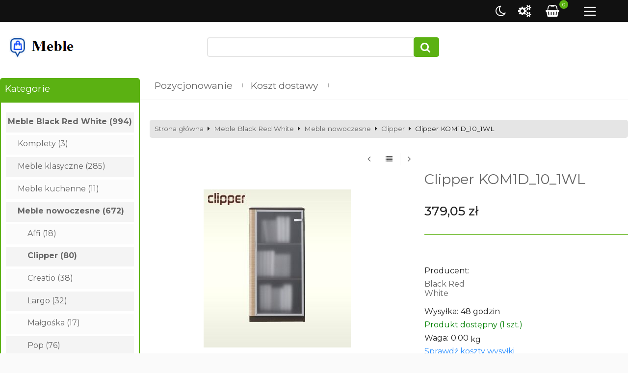

--- FILE ---
content_type: text/html; charset=UTF-8
request_url: https://black-red-white-meble.producent.info/clipper-kom1d101wl-p-556.html
body_size: 13145
content:
<!DOCTYPE html>
<html xmlns="http://www.w3.org/1999/xhtml" dir="ltr" xml:lang="pl" lang="pl">
<head>
<script>
	if (localStorage.getItem("dark") > 0) {
		document.documentElement.style.setProperty('background', 'rgb(17, 17, 17)');
	} else {
		document.documentElement.style.setProperty('background', 'rgb(250, 250, 250)');
	};
</script>
	<meta http-equiv="Content-Type" content="text/html; charset=utf-8" />

<title>Clipper KOM1D_10_1WL - Black Red White - Meble i dodatki do pokoju, sypialni, jadalni i kuchni - sklep internetowy. Ceny, promocje, okazje - sprawdź ceny. Producent.info</title>
<meta name="description" content="wys. 104.5 cm 
szer. 49.5 cm 
gł. 39 cm 

Kolor: Orzech fineline/dąb legano

Waga:25 kg Black Red White - Meble i dodatki do pokoju, sypialni, jadalni i kuchni - sklep internetowy. Ceny, promocje, okazje - sprawdź ceny. Producent.info">
<meta name="keywords" content="Clipper, KOM1D_10_1WL, Black Red White - Meble i dodatki do pokoju, sypialni, jadalni i kuchni - sklep internetowy. Ceny, promocje, okazje - sprawdź ceny. Producent.info">

<meta name="viewport" content="width=device-width, initial-scale=1">

<base href="https://black-red-white-meble.producent.info/" />

<link rel="SHORTCUT ICON" href="templates/szablony/szablon_2022_2_RWD/images/header/ikona.ico">

	<style>
		body { background: none; }
		#body-wrapper { width: 1566px; }
		#lewaKolumna {
			width: 285px;
			margin-right: 10px;
		}
		#prawaKolumna {
			width: 285px;
			margin-left: 10px;
		}
		#lewaKolumna .infoBox + .infoBox { margin-top: 10px; }
		#prawaKolumna .infoBox  + .infoBox { margin-top: 10px; }
		#srodkowaKolumna .sliderRev { margin-bottom: 10px; }
		.contentBox { padding: 5px; }
		.product-picture img { max-height: 300px; }
		.listaProduktow > li { width: 33.333333333333%; }
		.listaKategorii > li { width: 33.333333333333%; }
	</style>

<link rel="stylesheet" href="templates/css/main.css" media="all">
<link rel="stylesheet" href="templates/szablony/szablon_2022_2_RWD/stylesheet.css" media="all">
<meta name="robots" content="index,follow" />
<meta property="og:image" content="https://black-red-white-meble.producent.info/images/product_midkom1d_10_1wl.jpg"/>
<meta property="og:url" content="https://black-red-white-meble.producent.info/clipper-kom1d101wl-p-556.html"/>
<meta property="og:title" content="Clipper KOM1D_10_1WL"/>
<meta property="og:description" content="wys. 104.5 cm 
szer. 49.5 cm 
gł. 39 cm 

Kolor: Orzech fineline/dąb legano

Waga:25 kg"/>
<script>var produkt = {};</script>
<script async src="//pagead2.googlesyndication.com/pagead/js/adsbygoogle.js"></script>
<script>
  (adsbygoogle = window.adsbygoogle || []).push({
    google_ad_client: "ca-pub-5873246415647412",
    enable_page_level_ads: true
  });
</script>
<link rel="stylesheet" href="templates/css/product_info_4.css"></head>
<body class="asite">
	<div id="body-wrapper">
		
		<div id="fb-root"></div>

		
		<header id="hTop">
			<div id="header-default-top">
	<div class="container">
		<div class="logo_top">
			<div class="logo"><a href="https://black-red-white-meble.producent.info/" title="Black Red White - Meble i dodatki do pokoju, sypialni, jadalni i kuchni - sklep internetowy. Ceny, promocje, okazje - sprawdź ceny. Producent.info"><img src="templates/szablony/szablon_2022_2_RWD/images/header/meble_sklep_internetowy.png" alt="Black Red White - Meble i dodatki do pokoju, sypialni, jadalni i kuchni - sklep internetowy. Ceny, promocje, okazje - sprawdź ceny. Producent.info" title=" Black Red White - Meble i dodatki do pokoju, sypialni, jadalni i kuchni - sklep internetowy. Ceny, promocje, okazje - sprawdź ceny. Producent.info "></a></div>		</div>
		<nav class="pasekMenu">
								<ul class="menuResponsywne">
						<li id="swich_mode">
							<i class="idark fa fa-moon-o"></i>
							<i class="isun fa fa-sun-o"></i>
						</li>
						<li class="boxMT"><a id="offerHead" class="icons-lines7" data-kontener="infoKategorie"></a></li>						<li class="boxST"><a id="searchTop" class="szukaj icons-magnifying-glass34" data-kontener="szukaj"></a></li>						<li><a id="clang" class="icons-gear40" data-kontener="infoKategorie"></a></li>												<li><a id="basketTop" class="icons-shopping-cart13" data-kontener="koszyk"><span class="number aktuKoszykIlosc"><0</span></a></li>
					</ul>
								<div class="kontenerMenuResponsywne">
					<div class="m_close">
						<i class="fa fa-times-circle-o" aria-hidden="true"></i>
					</div>
					<div class="infoKategorie">
						<div class="addLinks kategorie">
													</div>
						<div class="kategorie">
							<h3>
								<a href="https://black-red-white-meble.producent.info/categories.php" title="Kategorie">
									Kategorie								</a>
							</h3>
							<ul class="kategorie"><li><a href="https://black-red-white-meble.producent.info/meble-black-red-white-c-61.html" title="Meble Black Red White">Meble Black Red White</a><span class="przelacz"></span><ul class="podkategorie"><li><a href="https://black-red-white-meble.producent.info/komplety-c-61_92.html" title="Komplety">Komplety</a></li><li><a href="https://black-red-white-meble.producent.info/meble-klasyczne-c-61_66.html" title="Meble klasyczne">Meble klasyczne</a><span class="przelacz"></span><ul class="podkategorie"><li><a href="https://black-red-white-meble.producent.info/bawaria-c-61_66_80.html" title="Bawaria">Bawaria</a></li><li><a href="https://black-red-white-meble.producent.info/kent-c-61_66_67.html" title="Kent">Kent</a></li><li><a href="https://black-red-white-meble.producent.info/largo-classic-c-61_66_75.html" title="Largo Classic">Largo Classic</a></li><li><a href="https://black-red-white-meble.producent.info/nyork-c-61_66_85.html" title="N-York">N-York</a></li><li><a href="https://black-red-white-meble.producent.info/ontario-c-61_66_78.html" title="Ontario">Ontario</a></li><li><a href="https://black-red-white-meble.producent.info/orinoko-c-61_66_87.html" title="Orinoko">Orinoko</a></li><li><a href="https://black-red-white-meble.producent.info/retro-c-61_66_86.html" title="Retro">Retro</a></li><li><a href="https://black-red-white-meble.producent.info/stylius-c-61_66_69.html" title="Stylius">Stylius</a></li><li><a href="https://black-red-white-meble.producent.info/yoko-c-61_66_74.html" title="Yoko">Yoko</a></li></ul></li><li><a href="https://black-red-white-meble.producent.info/meble-kuchenne-c-61_83.html" title="Meble kuchenne">Meble kuchenne</a><span class="przelacz"></span><ul class="podkategorie"><li><a href="https://black-red-white-meble.producent.info/komplety-c-61_83_84.html" title="Komplety">Komplety</a></li><li><a href="https://black-red-white-meble.producent.info/szafki-dodatkowe-c-61_83_93.html" title="Szafki dodatkowe">Szafki dodatkowe</a></li></ul></li><li><a href="https://black-red-white-meble.producent.info/meble-nowoczesne-c-61_62.html" title="Meble nowoczesne">Meble nowoczesne</a><span class="przelacz"></span><ul class="podkategorie"><li><a href="https://black-red-white-meble.producent.info/affi-c-61_62_88.html" title="Affi">Affi</a></li><li><a href="https://black-red-white-meble.producent.info/clipper-c-61_62_76.html" title="Clipper">Clipper</a></li><li><a href="https://black-red-white-meble.producent.info/creatio-c-61_62_89.html" title="Creatio">Creatio</a></li><li><a href="https://black-red-white-meble.producent.info/largo-c-61_62_81.html" title="Largo">Largo</a></li><li><a href="https://black-red-white-meble.producent.info/malgoska-c-61_62_82.html" title="Małgośka">Małgośka</a></li><li><a href="https://black-red-white-meble.producent.info/pop-c-61_62_90.html" title="Pop">Pop</a></li><li><a href="https://black-red-white-meble.producent.info/reset-c-61_62_63.html" title="Reset">Reset</a></li><li><a href="https://black-red-white-meble.producent.info/ringo-c-61_62_65.html" title="Ringo">Ringo</a></li><li><a href="https://black-red-white-meble.producent.info/salsa-c-61_62_91.html" title="Salsa">Salsa</a></li><li><a href="https://black-red-white-meble.producent.info/sorrento-c-61_62_64.html" title="Sorrento">Sorrento</a></li><li><a href="https://black-red-white-meble.producent.info/syriusz-c-61_62_79.html" title="Syriusz">Syriusz</a></li><li><a href="https://black-red-white-meble.producent.info/tip-top-c-61_62_68.html" title="Tip Top">Tip Top</a></li><li><a href="https://black-red-white-meble.producent.info/vis-a-vis-c-61_62_77.html" title="Vis a Vis">Vis a Vis</a></li></ul></li><li><a href="https://black-red-white-meble.producent.info/sypialnie-c-61_70.html" title="Sypialnie">Sypialnie</a><span class="przelacz"></span><ul class="podkategorie"><li><a href="https://black-red-white-meble.producent.info/dream-c-61_70_73.html" title="Dream">Dream</a></li><li><a href="https://black-red-white-meble.producent.info/materace-c-61_70_72.html" title="Materace">Materace</a></li><li><a href="https://black-red-white-meble.producent.info/wklady-lozek-c-61_70_71.html" title="Wkłady łóżek">Wkłady łóżek</a></li></ul></li></ul></li></ul>						</div>
						<div class="informacje kategorie">
							<h3>Informacje</h3>
							<li><a href="https://black-red-white-meble.producent.info/pozycjonowanie-inf-18.html" title="Pozycjonowanie">Pozycjonowanie</a></li><li><a href="https://black-red-white-meble.producent.info/sklep-internetowy-koszt-zalozenie-sklepu-program-sklep-sklepy-internetowe-inf-5.html" title="Koszt dostawy">Koszt dostawy</a></li>						</div>
						<div class="box_konto kategorie">
													</div>
					</div>
				</div>
		</nav>
			<div id="header_koszyk">
		<div class="content"><div><div id="shopping_cart_header"><div class="tresc">...jest pusty</div></div></div><div class="przyciski"><a href="https://black-red-white-meble.producent.info/shopping_cart.php" title="Koszyk" class="button">Koszyk</a></div></div>
	</div>
<div id="jezyki_box">
	<div class="jezykiWaluty"><form name="regional" action="https://black-red-white-meble.producent.info//product_info.php" method="get"><select name="currency" onChange="this.form.submit();"><option value="PLN" SELECTED>PLN</option><option value="EUR">EUR</option><option value="USD">USD</option><option value="GBP">GBP</option><option value="CZK">CZK</option></select><input type="hidden" name="products_id" value="556" /><input type="hidden" name="sStore" value="6c63jghu6fv84qqp831gh9bu16" /></form></div></div>
	</div>
</div>
<div id="header-default">
	<div class="container">
<div id="wyszukaj"><form name="quick_find" action="https://black-red-white-meble.producent.info/advanced_search_result.php" method="get"><input type="text" name="keywords" size="10" class="input" placeholder="" /><input type="hidden" name="sStore" value="6c63jghu6fv84qqp831gh9bu16" /><button class="btn"></button></form></div>
<nav class="pasekMenu">
	<ul id="menu" class="MM menuZwykle">
				<li>
			<ul class="kategorieNaglowek">
				<li><a href="https://black-red-white-meble.producent.info/pozycjonowanie-inf-18.html" title="Pozycjonowanie">Pozycjonowanie</a></li><li><a href="https://black-red-white-meble.producent.info/sklep-internetowy-koszt-zalozenie-sklepu-program-sklep-sklepy-internetowe-inf-5.html" title="Koszt dostawy">Koszt dostawy</a></li>			</ul>
		</li>
	</ul>

</nav>


<div class="naglowek"><div class="logo"><a href="https://black-red-white-meble.producent.info/" title="Black Red White - Meble i dodatki do pokoju, sypialni, jadalni i kuchni - sklep internetowy. Ceny, promocje, okazje - sprawdź ceny. Producent.info"><img src="templates/szablony/szablon_2022_2_RWD/images/header/meble_sklep_internetowy.png" alt="Black Red White - Meble i dodatki do pokoju, sypialni, jadalni i kuchni - sklep internetowy. Ceny, promocje, okazje - sprawdź ceny. Producent.info" title=" Black Red White - Meble i dodatki do pokoju, sypialni, jadalni i kuchni - sklep internetowy. Ceny, promocje, okazje - sprawdź ceny. Producent.info "></a></div></div>	</div>
</div>

<script src="templates/szablony/szablon_2022_2_RWD/header.js" defer></script>		</header>

		
		
		
		<main>
			<div class="container">
			
			<!-- column_left //-->
			<div id="lewaKolumna"><!-- categories //-->
<div id="kategorieInfoBox" class="kategorieRozwijane infoBox"><div class="infoBoxHeading"><a href="https://black-red-white-meble.producent.info/categories.php" title="Kategorie">Kategorie</a><div id="catst" style="float:right;width:10%;margin-top:0px;text-align:right;"></div></div><div class="infoBoxContents"><div class="tresc"><div class="submenuKontener parent" data-id="61"><p><a href="https://black-red-white-meble.producent.info/meble-black-red-white-c-61.html" title="Meble Black Red White">Meble Black Red White&nbsp;(994)</a></p>
</div>

</div></div><div class="infoBoxFooter"></div></div><script>var activeCategory = "61_62_76";</script><!-- categories_eof //-->
<!-- whats_new //-->
<div id="nowosciInfoBox" class="infoBox"><div class="infoBoxHeading"><a href="https://black-red-white-meble.producent.info/products_new.php" title="Nowości">Nowości</a></div><div class="infoBoxContents"><div class="tresc"><div id="windowHider"><div id="containerHider"><div class="innerHider net77_nowosci_nowe"><div class="product-wrapper"><div class="product-picture"><a href="https://black-red-white-meble.producent.info/nika-standard-260-drewno-p-917.html" title="Nika standard 2,60 drewno" class="podgladMiniaturek" data-idProduktu="917"><img src="images/min/product_min/product_mid260ozlota.jpg" alt="Nika standard 2,60 drewno" title=" Nika standard 2,60 drewno " width="300" height="300" loading="lazy"></a><div class="show-zoom mobile"><div class="icon"></div><div class="text">Szybki podgląd</div></div></div><script>produkt["917"] = {"zoom":"images\/min\/product_mid\/product_mid260ozlota.jpg","tytul":"Nika standard 2,60 drewno","opis":"","cena":"<span class=\"cenaBrutto\">1 804,05 z\u0142<\/span>","urlProduktu":null,"przyciski":["closetRemove","shoppingCart","tellFriend"]};</script><div class="nazwa net77_tytul"><a href="https://black-red-white-meble.producent.info/nika-standard-260-drewno-p-917.html" title="Nika standard 2,60 drewno">Nika standard 2,60 drewno</a></div><div class="net77_cena"><span class="cenaBrutto">1 804,05 zł</span></div></div></div><div class="innerHider net77_nowosci_nowe"><div class="product-wrapper"><div class="product-picture"><a href="https://black-red-white-meble.producent.info/nika-standard-260-p-918.html" title="Nika standard 2,60" class="podgladMiniaturek" data-idProduktu="918"><img src="images/min/product_min/product_mid260wan.jpg" alt="Nika standard 2,60" title=" Nika standard 2,60 " width="300" height="300" loading="lazy"></a><div class="show-zoom mobile"><div class="icon"></div><div class="text">Szybki podgląd</div></div></div><script>produkt["918"] = {"zoom":"images\/min\/product_mid\/product_mid260wan.jpg","tytul":"Nika standard 2,60","opis":"","cena":"<span class=\"cenaBrutto\">1 015,55 z\u0142<\/span>","urlProduktu":null,"przyciski":["closetRemove","shoppingCart","tellFriend"]};</script><div class="nazwa net77_tytul"><a href="https://black-red-white-meble.producent.info/nika-standard-260-p-918.html" title="Nika standard 2,60">Nika standard 2,60</a></div><div class="net77_cena"><span class="cenaBrutto">1 015,55 zł</span></div></div></div><div class="innerHider net77_nowosci_nowe"><div class="product-wrapper"><div class="product-picture"><a href="https://black-red-white-meble.producent.info/nika-fantasia-260-p-919.html" title="Nika fantasia 2,60" class="podgladMiniaturek" data-idProduktu="919"><img src="images/min/product_min/product_midfantwikop.jpg" alt="Nika fantasia 2,60" title=" Nika fantasia 2,60 " width="300" height="300" loading="lazy"></a><div class="show-zoom mobile"><div class="icon"></div><div class="text">Szybki podgląd</div></div></div><script>produkt["919"] = {"zoom":"images\/min\/product_mid\/product_midfantwikop.jpg","tytul":"Nika fantasia 2,60","opis":"","cena":"<span class=\"cenaBrutto\">1 395,55 z\u0142<\/span>","urlProduktu":null,"przyciski":["closetRemove","shoppingCart","tellFriend"]};</script><div class="nazwa net77_tytul"><a href="https://black-red-white-meble.producent.info/nika-fantasia-260-p-919.html" title="Nika fantasia 2,60">Nika fantasia 2,60</a></div><div class="net77_cena"><span class="cenaBrutto">1 395,55 zł</span></div></div></div><div class="innerHider net77_nowosci_nowe"><div class="product-wrapper"><div class="product-picture"><a href="https://black-red-white-meble.producent.info/nika-standard-250-p-920.html" title="Nika standard 2,50" class="podgladMiniaturek" data-idProduktu="920"><img src="images/min/product_min/product_mid250om.jpg" alt="Nika standard 2,50" title=" Nika standard 2,50 " width="300" height="300" loading="lazy"></a><div class="show-zoom mobile"><div class="icon"></div><div class="text">Szybki podgląd</div></div></div><script>produkt["920"] = {"zoom":"images\/min\/product_mid\/product_mid250om.jpg","tytul":"Nika standard 2,50","opis":"","cena":"<span class=\"cenaBrutto\">1 015,55 z\u0142<\/span>","urlProduktu":null,"przyciski":["closetRemove","shoppingCart","tellFriend"]};</script><div class="nazwa net77_tytul"><a href="https://black-red-white-meble.producent.info/nika-standard-250-p-920.html" title="Nika standard 2,50">Nika standard 2,50</a></div><div class="net77_cena"><span class="cenaBrutto">1 015,55 zł</span></div></div></div><div class="innerHider net77_nowosci_nowe"><div class="product-wrapper"><div class="product-picture"><a href="https://black-red-white-meble.producent.info/nika-standard-180-p-921.html" title="Nika standard 1,80" class="podgladMiniaturek" data-idProduktu="921"><img src="images/min/product_min/product_mid180jabciemna.jpg" alt="Nika standard 1,80" title=" Nika standard 1,80 " width="300" height="300" loading="lazy"></a><div class="show-zoom mobile"><div class="icon"></div><div class="text">Szybki podgląd</div></div></div><script>produkt["921"] = {"zoom":"images\/min\/product_mid\/product_mid180jabciemna.jpg","tytul":"Nika standard 1,80","opis":"","cena":"<span class=\"cenaBrutto\">806,55 z\u0142<\/span>","urlProduktu":null,"przyciski":["closetRemove","shoppingCart","tellFriend"]};</script><div class="nazwa net77_tytul"><a href="https://black-red-white-meble.producent.info/nika-standard-180-p-921.html" title="Nika standard 1,80">Nika standard 1,80</a></div><div class="net77_cena"><span class="cenaBrutto">806,55 zł</span></div></div></div><div class="innerHider net77_nowosci_nowe"><div class="product-wrapper"><div class="product-picture"><a href="https://black-red-white-meble.producent.info/nyork-gbar-2d-p-922.html" title="Nyork GBAR 2D" class="podgladMiniaturek" data-idProduktu="922"><img src="images/min/product_min/product_midgbar_2d.jpg" alt="Nyork GBAR 2D" title=" Nyork GBAR 2D " width="300" height="300" loading="lazy"></a><div class="show-zoom mobile"><div class="icon"></div><div class="text">Szybki podgląd</div></div></div><script>produkt["922"] = {"zoom":"images\/min\/product_mid\/product_midgbar_2d.jpg","tytul":"Nyork GBAR 2D","opis":"","cena":"<span class=\"cenaBrutto\">398,05 z\u0142<\/span>","urlProduktu":null,"przyciski":["closetRemove","shoppingCart","tellFriend"]};</script><div class="nazwa net77_tytul"><a href="https://black-red-white-meble.producent.info/nyork-gbar-2d-p-922.html" title="Nyork GBAR 2D">Nyork GBAR 2D</a></div><div class="net77_cena"><span class="cenaBrutto">398,05 zł</span></div></div></div><div class="innerHider net77_nowosci_nowe"><div class="product-wrapper"><div class="product-picture"><a href="https://black-red-white-meble.producent.info/nyork-gbiu-113-p-923.html" title="Nyork GBIU 113" class="podgladMiniaturek" data-idProduktu="923"><img src="images/min/product_min/product_midgbiu_113.jpg" alt="Nyork GBIU 113" title=" Nyork GBIU 113 " width="300" height="300" loading="lazy"></a><div class="show-zoom mobile"><div class="icon"></div><div class="text">Szybki podgląd</div></div></div><script>produkt["923"] = {"zoom":"images\/min\/product_mid\/product_midgbiu_113.jpg","tytul":"Nyork GBIU 113","opis":"","cena":"<span class=\"cenaBrutto\">407,55 z\u0142<\/span>","urlProduktu":null,"przyciski":["closetRemove","shoppingCart","tellFriend"]};</script><div class="nazwa net77_tytul"><a href="https://black-red-white-meble.producent.info/nyork-gbiu-113-p-923.html" title="Nyork GBIU 113">Nyork GBIU 113</a></div><div class="net77_cena"><span class="cenaBrutto">407,55 zł</span></div></div></div><div class="innerHider net77_nowosci_nowe"><div class="product-wrapper"><div class="product-picture"><a href="https://black-red-white-meble.producent.info/nyork-gbiu-150-p-924.html" title="Nyork GBIU 150" class="podgladMiniaturek" data-idProduktu="924"><img src="images/min/product_min/product_midgbiu_150.jpg" alt="Nyork GBIU 150" title=" Nyork GBIU 150 " width="300" height="300" loading="lazy"></a><div class="show-zoom mobile"><div class="icon"></div><div class="text">Szybki podgląd</div></div></div><script>produkt["924"] = {"zoom":"images\/min\/product_mid\/product_midgbiu_150.jpg","tytul":"Nyork GBIU 150","opis":"","cena":"<span class=\"cenaBrutto\">673,55 z\u0142<\/span>","urlProduktu":null,"przyciski":["closetRemove","shoppingCart","tellFriend"]};</script><div class="nazwa net77_tytul"><a href="https://black-red-white-meble.producent.info/nyork-gbiu-150-p-924.html" title="Nyork GBIU 150">Nyork GBIU 150</a></div><div class="net77_cena"><span class="cenaBrutto">673,55 zł</span></div></div></div><div class="innerHider net77_nowosci_nowe"><div class="product-wrapper"><div class="product-picture"><a href="https://black-red-white-meble.producent.info/nyork-gkom-4s-p-925.html" title="Nyork GKOM 4S" class="podgladMiniaturek" data-idProduktu="925"><img src="images/min/product_min/product_midgkom_4s.jpg" alt="Nyork GKOM 4S" title=" Nyork GKOM 4S " width="300" height="300" loading="lazy"></a><div class="show-zoom mobile"><div class="icon"></div><div class="text">Szybki podgląd</div></div></div><script>produkt["925"] = {"zoom":"images\/min\/product_mid\/product_midgkom_4s.jpg","tytul":"Nyork GKOM 4S","opis":"","cena":"<span class=\"cenaBrutto\">555,16 z\u0142<\/span>","urlProduktu":null,"przyciski":["closetRemove","shoppingCart","tellFriend"]};</script><div class="nazwa net77_tytul"><a href="https://black-red-white-meble.producent.info/nyork-gkom-4s-p-925.html" title="Nyork GKOM 4S">Nyork GKOM 4S</a></div><div class="net77_cena"><span class="cenaBrutto">555,16 zł</span></div></div></div><div class="innerHider net77_nowosci_nowe"><div class="product-wrapper"><div class="product-picture"><a href="https://black-red-white-meble.producent.info/nyork-gkom-1s-p-926.html" title="Nyork GKOM 1S" class="podgladMiniaturek" data-idProduktu="926"><img src="images/min/product_min/product_midgkom_1s.jpg" alt="Nyork GKOM 1S" title=" Nyork GKOM 1S " width="300" height="300" loading="lazy"></a><div class="show-zoom mobile"><div class="icon"></div><div class="text">Szybki podgląd</div></div></div><script>produkt["926"] = {"zoom":"images\/min\/product_mid\/product_midgkom_1s.jpg","tytul":"Nyork GKOM 1S","opis":"","cena":"<span class=\"cenaBrutto\">189,04 z\u0142<\/span>","urlProduktu":null,"przyciski":["closetRemove","shoppingCart","tellFriend"]};</script><div class="nazwa net77_tytul"><a href="https://black-red-white-meble.producent.info/nyork-gkom-1s-p-926.html" title="Nyork GKOM 1S">Nyork GKOM 1S</a></div><div class="net77_cena"><span class="cenaBrutto">189,04 zł</span></div></div></div></div></div>
</div></div><div class="infoBoxFooter"></div></div><!-- featured_products_eof //--><!-- whats_new //-->
<div id="ostOgladaneInfoBox" class="infoBox"><div class="infoBoxHeading"><a href="https://black-red-white-meble.producent.info/ost_ogladane.php" title="Ostatnio przeglądane">Ostatnio przeglądane</a></div><div class="infoBoxContents"><div class="tresc"><div id="windowHider_op"><div id="containerHider"></div></div>
</div></div><div class="infoBoxFooter"></div></div><!-- whats_new_eof //-->
<div class="infoBox" id="lastSerachinfoBox"><div class="infoBoxHeading">Ostatnio szukano</div><div class="infoBoxContents"><div class="tresc"><div class="infoBox"><a href="https://black-red-white-meble.producent.info/szukaj,ad.html" >ad</a> <a href="https://black-red-white-meble.producent.info/szukaj,ak.html" >ak</a> <a href="https://black-red-white-meble.producent.info/szukaj,ap.html" >ap</a> <a href="https://black-red-white-meble.producent.info/szukaj,ba.html" >ba</a> <a href="https://black-red-white-meble.producent.info/szukaj,bawaria.html" >bawaria</a> <a href="https://black-red-white-meble.producent.info/szukaj,bla.html" >bla</a> <a href="https://black-red-white-meble.producent.info/szukaj,ca.html" >ca</a> <a href="https://black-red-white-meble.producent.info/szukaj,clip.html" >clip</a> <a href="https://black-red-white-meble.producent.info/szukaj,dr.html" >dr</a> <a href="https://black-red-white-meble.producent.info/szukaj,eb.html" >eb</a> <a href="https://black-red-white-meble.producent.info/szukaj,eks.html" >eks</a> <a href="https://black-red-white-meble.producent.info/szukaj,en.html" >en</a> <a href="https://black-red-white-meble.producent.info/szukaj,ep.html" >ep</a> <a href="https://black-red-white-meble.producent.info/szukaj,es.html" >es</a> <a href="https://black-red-white-meble.producent.info/szukaj,est.html" >est</a> <a href="https://black-red-white-meble.producent.info/szukaj,ko.html" >ko</a> <a href="https://black-red-white-meble.producent.info/szukaj,kom.html" >kom</a> <a href="https://black-red-white-meble.producent.info/szukaj,krzeslo.html" >krzeslo</a> <a href="https://black-red-white-meble.producent.info/szukaj,la.html" >la</a> <a href="https://black-red-white-meble.producent.info/szukaj,loze.html" >loze</a> <a href="https://black-red-white-meble.producent.info/szukaj,lozko.html" >lozko</a> <a href="https://black-red-white-meble.producent.info/szukaj,nad.html" >nad</a> <a href="https://black-red-white-meble.producent.info/szukaj,naklej.html" >naklej</a> <a href="https://black-red-white-meble.producent.info/szukaj,ob.html" >ob</a> <a href="https://black-red-white-meble.producent.info/szukaj,or.html" >or</a> <a href="https://black-red-white-meble.producent.info/szukaj,orinoko.html" >orinoko</a> <a href="https://black-red-white-meble.producent.info/szukaj,pko.html" >pko</a> <a href="https://black-red-white-meble.producent.info/szukaj,pl.html" >pl</a> <a href="https://black-red-white-meble.producent.info/szukaj,pla.html" >pla</a> <a href="https://black-red-white-meble.producent.info/szukaj,pre.html" >pre</a> <a href="https://black-red-white-meble.producent.info/szukaj,pst.html" >pst</a> <a href="https://black-red-white-meble.producent.info/szukaj,ra.html" >ra</a> <a href="https://black-red-white-meble.producent.info/szukaj,re.html" >re</a> <a href="https://black-red-white-meble.producent.info/szukaj,reset.html" >reset</a> <a href="https://black-red-white-meble.producent.info/szukaj,sal.html" >sal</a> <a href="https://black-red-white-meble.producent.info/szukaj,st.html" >st</a> <a href="https://black-red-white-meble.producent.info/szukaj,syriusz.html" >syriusz</a> <a href="https://black-red-white-meble.producent.info/szukaj,ti.html" >ti</a> <a href="https://black-red-white-meble.producent.info/szukaj,tip.html" >tip</a> <a href="https://black-red-white-meble.producent.info/szukaj,w.html" >w</a> </div>
</div></div><div class="infoBoxFooter"></div></div><!-- last_search_eof //-->
<div id="statystykiInfoBox" class="infoBox"><div class="infoBoxHeading">Statystyki</div><div class="infoBoxContents"><div class="tresc"><table width="100%">
<tr><td>Produktów: 994</td></tr>
<tr><td>Kategorii: 33</td></tr>
<tr><td>Odwiedzin: 982288</td></tr>
</table>

</div></div><div class="infoBoxFooter"></div></div><!-- price list //-->
<div id="cennikInfoBox" class="infoBox"><div class="infoBoxHeading">Cennik</div><div class="infoBoxContents"><div class="tresc"><p align="center"><a href="https://black-red-white-meble.producent.info/price_list.php?type=html" title="Cennik HTML" target="_blank"><img src="images/icons/big_html.png" alt="HTML" title=" HTML "></a>&nbsp;&nbsp;&nbsp;<a href="https://black-red-white-meble.producent.info/price_list.php?type=csv" title="Cennik CSV" target="_blank"><img src="images/icons/big_excel.png" alt="CSV" title=" CSV "></a></p>
</div></div><div class="infoBoxFooter"></div></div><!-- price list eof //-->
<!-- news //-->
<div id="aktualnosciInfoBox" class="infoBox"><div class="infoBoxHeading"><a href="https://black-red-white-meble.producent.info/news_info.php" title="Blog">Blog</a></div><div class="infoBoxContents"><div class="tresc"><div class="aktualnosc"><div class="tytul"><a href="https://black-red-white-meble.producent.info/patron-preparaty-dla-golebi-w-niskiej-cenie-od-producenta-n-33.html" title="Patron preparaty dla gołębi w niskiej cenie od producenta.">Patron preparaty dla gołębi w niskiej cenie od producenta.</a></div><div class="data">19-05-2025</div><div class="obrazek"><img src="images/patron_preparaty_dla_golebi.jpg" alt=""></div></div>
<div class="aktualnosc"><div class="tytul"><a href="https://black-red-white-meble.producent.info/komory-hiperbaryczne-rozne-rodzaje-n-32.html" title="Komory hiperbaryczne różne rodzaje.">Komory hiperbaryczne różne rodzaje.</a></div><div class="data">29-04-2025</div><div class="obrazek"><img src="images/komory_hiperbaryczne_rodzaje.jpg" alt=""></div></div>
<div class="aktualnosc"><div class="tytul"><a href="https://black-red-white-meble.producent.info/czesci-do-agregatow-tynkarskich-na-zamowienie-tanio-n-31.html" title="Części do agregatów tynkarskich na zamówienie tanio.">Części do agregatów tynkarskich na zamówienie tanio.</a></div><div class="data">16-04-2025</div><div class="obrazek"><img src="images/czesci_do_agregatow_tynkarskich.jpg" alt=""></div></div>
<div class="aktualnosc"><div class="tytul"><a href="https://black-red-white-meble.producent.info/modul-elektroniczny-ariston-tanio-n-30.html" title="Moduł elektroniczny ariston tanio.">Moduł elektroniczny ariston tanio.</a></div><div class="data">04-03-2025</div><div class="obrazek"><img src="images/7589655.jpg" alt=""></div></div>
<div class="aktualnosc"><div class="tytul"><a href="https://black-red-white-meble.producent.info/zacieraczka-tynkow-w-niskiej-cenie-n-29.html" title="Zacieraczka tynków w niskiej cenie.">Zacieraczka tynków w niskiej cenie.</a></div><div class="data">21-02-2025</div></div>
<div style="margin-top: 10px;"><a href="https://black-red-white-meble.producent.info/news_info.php" title="Czytaj więcej">Czytaj więcej</a></div>
</div></div><div class="infoBoxFooter"></div></div><!-- news_eof  //--></div>			<!-- column_left_eof //-->

			<div id="srodkowaKolumna">					<div id="sciezka">
						<div class="container">
							<a href="https://black-red-white-meble.producent.info/" title="Strona główna" class="headerNavigation">Strona główna</a><i class="fa fa-caret-right"></i><a href="https://black-red-white-meble.producent.info/meble-black-red-white-c-61.html" title="Meble Black Red White" class="headerNavigation">Meble Black Red White</a><i class="fa fa-caret-right"></i><a href="https://black-red-white-meble.producent.info/meble-nowoczesne-c-61_62.html" title="Meble nowoczesne" class="headerNavigation">Meble nowoczesne</a><i class="fa fa-caret-right"></i><a href="https://black-red-white-meble.producent.info/clipper-c-61_62_76.html" title="Clipper" class="headerNavigation">Clipper</a><i class="fa fa-caret-right"></i>Clipper KOM1D_10_1WL						</div>
					</div>
						<div class="center">
			<div class="buttons-nav"><a class="fa fa-angle-left" title="Poprzedni" href="https://black-red-white-meble.producent.info/clipper-kom4d4w-p-555.html"></a><a class="fa fa-list" title="Lista" href="https://black-red-white-meble.producent.info/clipper-c-61_62_76.html"></a><a class="fa fa-angle-right" title="Następny" href="https://black-red-white-meble.producent.info/clipper-szw4d4w-p-557.html"></a></div>		</div>
			<div class="product-block">
		<div class="gallery">
			
			<div class="preview">
								<a href="images/product_midkom1d_10_1wl.jpg"><img src="images/min/product_mid/product_midkom1d_10_1wl.jpg" alt=""></a>
			</div>
		</div>

		<div class="details" id="szczegolyProduktu">
			<template data-edit-icon="categories.php?action=new_product&pID=556"></template>
			<h1 class="nazwa_produktu">Clipper KOM1D_10_1WL</h1>

			<form name="cart_quantity" action="https://black-red-white-meble.producent.info/clipper-kom1d101wl-p-556.html?action=add_product" method="POST" onsubmit="return false;"><input type="hidden" name="products_id" value="556" /><div class="modul"><div id="cena"><span class="cenaBrutto wartoscBrutto">379,05 zł</span></div><div class="cenaJednostkowa"></div></div>
			<!-- producent, model, opcje... -->
			<div class="informacje line">
				
				<div class="columns">
											<div class="column">
							<span class="name">Producent:</span>
							<span class="value">
								<a href="https://black-red-white-meble.producent.info/black-red-white-m-1.html" title="Black Red White">
									Black Red White								</a>
							</span>
						</div>
										</div>

				<div class="shipment-time"><span class="name">Wysyłka:</span><span class="value">48 godzin</span></div><div id="products_quantity"><span class="dostepny">Produkt dostępny (1 szt.)</span></div><div><span class="name">Waga:</span><span class="value">0.00</span><span class="jednostka"> kg</span></div><a href="#kosztyWysylki" class="kosztyWysylkiLink">Sprawdź koszty wysyłki</a><div id="kosztyWysylki" class="ukryj"><div class="kosztyWysylki"><h2>Koszty dostawy tego produktu</h2><div class="ship_list"></div></div></div></div><div class="cart-group line"><p class="ilosc">Ilość:<span class="zmienIlosc"><a class="przycisk odejmij"></a><input type="text" name="quantity" value="1" size="2" style="vertical-align: middle;" /><a class="przycisk dodaj"></a></span><span class="unit">szt.</span></p><p class="cart"><input class='button2' type='submit' alt='Do koszyka' title='Do koszyka' value='Do koszyka' onclick="check_add_basket(this);"/></p><p id="selectoptions" style="display:none;">Proszę wybrać opcje produktu przed dodaniem do koszyka.</p></div><div class="modul"></form><ul class="dodatkowe przyciskiIkony line"><li><a href="https://black-red-white-meble.producent.info/product_ask_avaliable.php?products_id=556" podpowiedz="Zapytaj o produkt" class="zapytaj"></a></li><li><a onclick="add_to_closet(556)" podpowiedz="Do przechowalni" class="przechowalnia"></a></li><li><a href="https://black-red-white-meble.producent.info/tell_a_friend.php?to_email_address=&products_id=556" podpowiedz="Powiedz znajomemu" class="powiedz"></a></li><li><a href="https://black-red-white-meble.producent.info/clipper-kom1d101wl-p-556.html?action=notify" podpowiedz="Informuj mnie o zmianach" class="informuj"></a></li></ul></div>
    <!-- AddToAny BEGIN -->
    <div class="a2a_kit a2a_kit_size_32 a2a_default_style">
    <a class="a2a_dd" href="https://www.addtoany.com/share"></a>
    <a class="a2a_button_facebook"></a>
    <a class="a2a_button_x"></a>
    <a class="a2a_button_whatsapp"></a>
    <a class="a2a_button_facebook_messenger"></a>
    <a class="a2a_button_email"></a>
    <a class="a2a_button_linkedin"></a>
    <a class="a2a_button_pinterest"></a>
    </div>
    <script async src="https://static.addtoany.com/menu/page.js"></script>
    <!-- AddToAny END -->
  </div></div><ul id="tabs" class="pageTabs"><li><a href="clipper-kom1d101wl-p-556.html#opis">Opis</a></li><li><a href="clipper-kom1d101wl-p-556.html#opinie">Opinie</a></li></ul><div id="opis">wys. 104.5 cm 
szer. 49.5 cm 
gł. 39 cm 

Kolor: Orzech fineline/dąb legano

Waga:25 kg</div><div id="opinie"><p>Dla tego produktu nie napisano jeszcze opinii!</p><a href="https://black-red-white-meble.producent.info/product_reviews_write.php?products_id=556" title="Napisz opinię" class="button">Napisz opinię</a><p>Właściciel sklepu internetowego nie gwarantuje, że publikowane opinie pochodzą od konsumentów, którzy używali danego produktu lub go kupili.</p></div><div class="contentBoxHeading">&nbsp;</div><div class="contentBoxContents"><div class="tresc">Zobacz także:
<br>
556
Clipper KOM1D_10_1WL
379,05 zł
<br>
<script async="" src="//pagead2.googlesyndication.com/pagead/js/adsbygoogle.js"></script>
<!-- Reklama elastyczna --> <ins class="adsbygoogle" style="display: block;" data-ad-client="ca-pub-5631905668697233" data-ad-slot="5036081494" data-ad-format="auto"></ins>
<script>// <![CDATA[
(adsbygoogle = window.adsbygoogle || []).push({});
// ]]></script>
</div></div><div class="contentBoxFooter"></div><!-- see_also //-->
<!-- see_also_eof //--><!-- also_purchased_products //-->
<!-- also_purchased_products_eof //--></div>
			<!-- column_right //-->
						<!-- column_right_eof //-->
						</div>
		</main>

					<div id="banner"><script async="" src="//pagead2.googlesyndication.com/pagead/js/adsbygoogle.js"></script>
<!-- Reklama elastyczna --> <ins class="adsbygoogle" style="display: block;" data-ad-client="ca-pub-5631905668697233" data-ad-slot="5036081494" data-ad-format="auto"></ins>
<script>// <![CDATA[
(adsbygoogle = window.adsbygoogle || []).push({});
// ]]></script></div>
		
		<footer>
			<div id="footer-default">
	<div class="contNewsLetter">
		<div class="container">
			<ul id="footer_links"><li>&nbsp;<a href="http://sstore.pl/pozycjonowanie-c-24.html" title="Pozycjonowanie sklepów">Pozycjonowanie sklepów</a>&nbsp;</li><li>&nbsp;<a href="http://e-ceny.pl" title="Sklepy internetowe">Sklepy internetowe</a>&nbsp;</li></ul><div id="linki2"><div class="spolecznosciowe"><i>Dołącz do nas:</i><a target="_blank" rel="nofollow" class="b_fb" href="https://www.facebook.com/ebiznesPL24" ><i class="fa fa-facebook-square"></i></a><a target="_blank" rel="nofollow" class="b_tw" href="https://twitter.com/ebiznes_pl" ><i class="fa fa-twitter-square"></i></a><a target="_blank" rel="nofollow" class="b_in" href="https://www.instagram.com/" ><i class="fa fa-instagram"></i></a><a target="_blank" rel="nofollow" class="b_yt" href="https://www.youtube.com/channel/UChD_0CoNRabbDKI9Ed1cSbQ" ><i class="fa fa-youtube-square"></i></a></div></div><div id="linkarz_sstore">Tylko u nas  <a href="http://bieliznakoronka.pl" title="bielizna koronkowa" target="_blank" >bielizna koronkowa</a> w niskiej cenie już w sprzedaży.  | Wysokiej jakości  <a href="http://elabel.pl" title="Etykieciarka" target="_blank" >Etykieciarka</a> już w sprzedaży.  | Tylko u nas  <a href="http://enpol-sklep.pl/komory-hiperbaryczne-dekompresyjne-c-36.html" title="komora hiperbaryczna dostawa" target="_blank" >komora hiperbaryczna dostawa</a> w niskiej cenie.  | Oferujemy nowoczesne <a href="http://beltor.net.pl/1-lozka-dzieciece-z-barierkami-midi-c-17.html" title="łóżka dziecięce z barierką" target="_blank" >łóżka dziecięce z barierką</a> , prosto od producenta.  | Wysokiej jakości  <a href="http://krakow.thaisispa.pl/produkt/klasyczny-masaz-tajski/" title="masaż tajski na bóle pleców Kraków" target="_blank" >masaż tajski na bóle pleców Kraków</a> w niskiej cenie.  | Wysokiej jakości <a href="http://asmarket.pl/dom-i-ogrod-c-8.html" title="meble ogrodowe online" target="_blank" >meble ogrodowe online</a> w niskiej cenie.  | </div>		</div>
	</div>
	<div class="container">
		<div class="logo"><a href="https://black-red-white-meble.producent.info/" title="Black Red White - Meble i dodatki do pokoju, sypialni, jadalni i kuchni - sklep internetowy. Ceny, promocje, okazje - sprawdź ceny. Producent.info"><img src="templates/szablony/szablon_2022_2_RWD/images/header/meble_sklep_internetowy.png" alt="Black Red White - Meble i dodatki do pokoju, sypialni, jadalni i kuchni - sklep internetowy. Ceny, promocje, okazje - sprawdź ceny. Producent.info" title=" Black Red White - Meble i dodatki do pokoju, sypialni, jadalni i kuchni - sklep internetowy. Ceny, promocje, okazje - sprawdź ceny. Producent.info "></a></div>	
	</div>
	<div class="container">
	<div class="row1">
			<div class="column tprod">
				<div class="title">Produkty</div>
				<ul class="links">
				<li><a href="https://black-red-white-meble.producent.info/products_new.php">Nowości</a></li>
				<li><a href="https://black-red-white-meble.producent.info/featured_products.php">Polecamy</a></li>
				<li><a href="https://black-red-white-meble.producent.info/specials.php">Promocje</a></li>
				</ul>
			</div>
			<div class="column tshop">
				<div class="title">Sklep</div>
				<ul class="links">
					<li><a href="https://black-red-white-meble.producent.info/pozycjonowanie-inf-18.html" title="Pozycjonowanie">Pozycjonowanie</a></li><li><a href="https://black-red-white-meble.producent.info/odkryj-tajniki-wyboru-doskonalych-spodni-w-hurtowni-spodni-praktyczny-przewodnik-dla-biznesu-i-klientow-inf-19.html" title="Odkryj tajniki wyboru doskonałych spodni w hurtowni spodni: praktyczny przewodnik dla biznesu i klientów">Odkryj tajniki wyboru doskonałych spodni w hurtowni spodni: praktyczny przewodnik dla biznesu i klientów</a></li><li><a href="https://black-red-white-meble.producent.info/oswietlenie-estradowe-kluczowe-wskazowki-i-porady-dla-twojego-wyboru-inf-20.html" title="Oświetlenie estradowe: kluczowe wskazówki i porady dla twojego wyboru">Oświetlenie estradowe: kluczowe wskazówki i porady dla twojego wyboru</a></li><li><a href="https://black-red-white-meble.producent.info/probac-energy-klucz-do-zdrowia-i-witalnosci-poradnik-pomocy-przy-wyborze-inf-21.html" title="Probac energy: klucz do zdrowia i witalności! poradnik pomocy przy wyborze">Probac energy: klucz do zdrowia i witalności! poradnik pomocy przy wyborze</a></li><li><a href="https://black-red-white-meble.producent.info/oswiec-swoj-swiat-poradnik-wyboru-zarowek-samochodowych-xenon-inf-22.html" title="Oświeć swój świat: poradnik wyboru żarówek samochodowych xenon">Oświeć swój świat: poradnik wyboru żarówek samochodowych xenon</a></li><li><a href="https://black-red-white-meble.producent.info/sloiki-mocne-szklane-twoj-niezawodny-towarzysz-w-przechowywaniu-i-konserwacji-inf-23.html" title="Słoiki mocne szklane: twój niezawodny towarzysz w przechowywaniu i konserwacji">Słoiki mocne szklane: twój niezawodny towarzysz w przechowywaniu i konserwacji</a></li><li><a href="https://black-red-white-meble.producent.info/sklep-internetowy-koszt-zalozenie-sklepu-program-sklep-sklepy-internetowe-inf-5.html" title="Koszt dostawy">Koszt dostawy</a></li>									</ul>
			</div>
						<div class="column account">
				<div class="title">Moje konto</div>
				<ul class="links">
					<li>
						<a href="https://black-red-white-meble.producent.info/account_history.php" title="Moje zamówienia">Moje zamówienia</a>
					</li>
					<li>
						<a href="https://black-red-white-meble.producent.info/invoices.php" title="Moje faktury">Moje faktury</a>
					</li>
				
				<li><a href="https://black-red-white-meble.producent.info/account_edit.php" title="Dane konta">Dane konta</a></li>
				<li><a href="https://black-red-white-meble.producent.info/address_book.php" title="Dane adresowe">Dane adresowe</a></li>
				</ul>
			</div>
					</div>
	</div>
	<div>
		<div style="text-align: center; padding: 10px;"><a href="https://ebiznes.pl/sklepy-internetowe" target="_blank" title="Sklep internetowy, dropshipping">Sklep internetowy od eBiznes.pl</a></div>	</div>
	<div class="boxLS"><div class="container"></div></div>				
	<script>
		setTimeout(function(){
			jQuery(document).ready(function(){
				jQuery('#linkarz_sstore').clone().attr('id','linkarz_sstore_f').appendTo('.boxLS .container');
			});
		}, 1500);
	</script>
</div>		</footer>

		<link rel="stylesheet" href="templates/fonts/fontawesome.css"><link rel="stylesheet" href="templates/css/ptak_hurt.css"><link rel="stylesheet" href="templates/fancybox/helpers/jquery.fancybox-buttons.css"><link rel="stylesheet" href="templates/fancybox/helpers/jquery.fancybox-thumbs.css"><style>.product-block .gallery { flex: 0 0 520px; }.product-block .gallery { height: 400px; }</style><link rel="stylesheet" type="text/css" href="templates/fancybox/jquery.fancybox.css" media="screen" /><style>img { pointer-events: none; }a { display: inline-block; }.category-description .description .content { max-height: 3em; }@media (max-width: 770px) {.product-picture img { height: 300px; }}@media (max-width: 490px) {.listing .nazwa { max-height: 2.8em; }.listing .opis { max-height: 3.9em; }}</style><script src="includes/javascript/library.php"></script><h1>Meble Black Red White Black Red White - Meble i dodatki do pokoju, sypialni, jadalni i kuchni - sklep internetowy. Ceny, promocje, okazje - sprawdź ceny. Producent.info</h1>
Black Red White - Meble i dodatki do pokoju, sypialni, jadalni i kuchni - sklep internetowy. Ceny, promocje, okazje - sprawdź ceny. Producent.info Black Red White - Meble i dodatki do pokoju, sypialni, jadalni i kuchni - sklep internetowy. Ceny, promocje, okazje - sprawdź ceny. Producent.info Black Red White - Meble i dodatki do pokoju, sypialni, jadalni i kuchni - sklep internetowy. Ceny, promocje, okazje - sprawdź ceny. Producent.info
Strona korzysta z plików cookies w celu realizacji usług i zgodnie z Polityką Prywatności. Możesz określić warunki przechowywania lub dostępu do plików cookies w Twojej przeglądarce.
<script>
	var product_info = null;

	function setCookie(cname, cvalue, exdays) {
		var d = new Date();
		d.setTime(d.getTime() + (exdays * 24 * 60 * 60 * 1000));
		var expires = "expires=" + d.toUTCString();
		document.cookie = cname + "=" + cvalue + "; " + expires;
	}

	function getCookie(cname) {
		var name = cname + "=";
		var ca = document.cookie.split(';');
		for (var i = 0; i < ca.length; i++) {
			var c = ca[i];
			while (c.charAt(0) == ' ')
				c = c.substring(1);
			if (c.indexOf(name) == 0)
				return c.substring(name.length, c.length);
		}
		return "";
	}

	var maxdni = "365";
	var wart = "556";
	var wyn = getCookie("sStore_ogl");
	if (wyn != '') {
		var tab = wyn.split(',');
		var ster = false;
		for (var x = 0; x < tab.length; x++) {
			if (parseInt(tab[x]) == parseInt(wart))
				ster = true;
		}
		if (!ster && wart != '') {
			wyn = wyn + ", " + wart;
			setCookie("sStore_ogl", wyn, parseInt(maxdni));
		}
	} else
		setCookie("sStore_ogl", wart, parseInt(maxdni));

	function popupWindow(url) {
		window.open(url,'popupWindow','toolbar=no,location=no,directories=no,status=no,menubar=no,scrollbars=no,resizable=yes,copyhistory=no,width=100,height=100,screenX=150,screenY=150,top=150,left=150')
	}

	// sprawdzanie czy opcje zostaly wybrane - pola select
	function checkOptionsSelection() {
		selected = true;
		$('#szczegolyProduktu .options .value select').each(function() {
			if($(this).val() == 0)
				selected = false;
		});

		$('#szczegolyProduktu .options .f-value input').each(function() {
			if (!this.validity.valid)
				selected = false;
		});

		return selected;
	}


	// sprawdzenie opcji i stanu magazynowego przed dodaniem do koszyka
	function check_add_basket(el) {
		product = product_info;

		// sprawdzenie wyboru opcji - pola select
					if (!checkOptionsSelection()) {
				$("#selectoptions").html("Proszę wybrać opcje produktu przed dodaniem do koszyka.");
				return show_options_warning();
			}
		
		// sprawdzenie stanu magazynowego
					var quant = get_quantity('.informacje');
		
		if ((quant>0) || (quant==-1)) {
			$("#selectoptions").html("");
			let form = $(el).closest('form');
			add_to_basket(product.product_id, $('input[name=quantity]').val(), get_options_in(form));
		}
		else
		{
			if(quant==0)
				$("#selectoptions").html('<span class="niedostepny">'+PRODUCT_UNAVAILABLE+'</span>');
			else
				$("#selectoptions").html("Proszę wybrać opcje produktu przed dodaniem do koszyka.");
			return show_options_warning();
		}

		return true;
	}

	function get_ajax(optv, opt, prod) {
		$.ajax('ext/get_image.php', {
			type: 'POST',
			data: {id_pro: prod, id_opt: opt, id_optv: optv},
			success: function (response) {
				if (response) {
					// galeria strony 4 i pozostalych
					if ($('.product-block .gallery').length)
						$(".product-block .gallery .thumbs a[href*='/" + response + "']").click();
					else
						$("#galeriaProduktu a[href*='/" + response + "']").click();
				}
			},
			error: function () {
				alert('Something went wrong...')
			}
		});
	}

	function totalc(weight, dimensions) {
		var o = $('#cena span:last').html();
		$.ajax('ext/shipping.php', {
			type: 'POST',
			data: {weight: weight, cena: o, product_id: dimensions},
			success: function (response) {
			var response = $.parseJSON(response);
					var html = '<div class="pozycja"><div class="nazwa"></div><div class="cena"></div><div class="cena">Darmowa powyżej</div></div>';
					$.each(response, function (key, val) {
					html += '<div class="pozycja"><div class="nazwa">' + val.name + '</div>';
							html += '<div class="cena">';
							html += val.cost;
							html += '</div>';
							html += '<div class="cena">';
							if (parseInt(val.free) > 0) {
					html += val.free;
					}
					html += '</div></div>';
					});
					$('.ship_list').html(html);
			},
			error: function () {
			alert('totalc: Something went wrong...')
			}
		});
		return false;
	}

	// przyciski - + dla ilosci dodawanej do koszyka
	$(function () {
		$('.zmienIlosc .odejmij').click(function () {
			var input = $(this).closest('.zmienIlosc').find('input');

			if (input.prop('value') > 1)
				input.prop('value', function (i, v) {
					return v - 1;
				});
		});
		$('.zmienIlosc .dodaj').click(function () {
			var input = $(this).closest('.zmienIlosc').find('input');

			input.prop('value', function (i, v) {
				return parseInt(v) + 1;
			});
		});
	});

	// galeria opcji - ikona obok nazwy
	var galeriaOpcji = [];

	function gallery(e) {
		let opt_id = $(e.target).data('id');
		let name = $(e.target).data('name');

		tresc = '<div class="pokazObrazkiGaleria">';
		tresc += '<div class="nazwa">' + name + '</div>';
		for (i = 0; i < galeriaOpcji[opt_id].length; ++i) {
			tresc += '<div class="element">';
			tresc += '<div class="zdjecie"><img src="images/min/product_min/' + galeriaOpcji[opt_id][i][1] + '" /></div>';
			tresc += '<div class="wartosc">' + galeriaOpcji[opt_id][i][0] + '</div>';
			tresc += '</div>'; // element
		}

		tresc += '</div>'; // pokazObrazkiGaleria

		$.fancybox.open(tresc);
	}

	// zaznacz 1 wartosc dla kazdej opcji jako aktywna
	function defaultOptions() {
		$('.radio_option').each(function () {
			$(this).find('label:not(.hide)').first().addClass('aktywna');
		});
	}

	// zaznaczenie opcji
	function activeOptions() {
		$('.radio_option .aktywna').removeClass('aktywna');

		$('.radio_option input:checked').each(function() {
			$(this).closest('label').addClass('aktywna');
		});

		// wersja strony 2
		if (typeof updateOptions === 'function')
			updateOptions();

		productUpdate();
	}

	// wybrana opcja
	function selectOption() {
		let optionId = this.name.match(/\d+/)[0];
		let productId = product_info.product_id;
		let container = $(this).first().parents('label');

		get_ajax(this.value, optionId, productId);
		productUpdate();
	}

	// aktualizacja informacji o produkcie
	function productUpdate() {
		function update_products_avail()
		{
			var options_div = $(cartclass);
			var quant = parseInt(get_quantity(options_div));
			var html = "";

			$("#selectoptions").hide();
			switch (quant)
			{
				case -2: show_options_warning();
				case -1: html = ("<span class=\"dostepny\">"+(parseInt(product_info.quantity_mode) == 1 ? ALWAYS_AVAILABLE_OPT : ALWAYS_AVAILABLE)+"</span>"); break;
				case 0 : html = ("<span class=\"niedostepny\">"+(parseInt(product_info.quantity_mode) == 1 ? PRODUCT_UNAVAILABLE_OPT : PRODUCT_UNAVAILABLE)+"</span>"); break;
				default: html = ("<span class=\"dostepny\">"+ALWAYS_AVAILABLE + " (" + quant + " " + (product_info.unit_name ? product_info.unit_name : TX_UNIT) + ")</span>"); break;
			}
			$("#products_quantity").html(html);
		}

		product = product_info;

		if (show_quantity)
			update_products_avail();

		if (product_info.ask_for_price == 0) {
			update_price(1);
		}
	}

	// oddzielne koszyki
	function separateCart(e) {
		e.preventDefault();

		let input = $(this).closest('.option-value').find('input[name^="id["]');
		let quantity = get_quantity(input);
		let optionTarget = {id: input.attr('name').match(/\d+/)[0], value: input.val()};

		if (quantity > 0)
			add_to_basket(product_info.product_id, $('#qsingle' + input.val()).val(), '&options_'+input.attr('name')+'=' + input.val());
		else if (quantity == -1)
			draw_add_product_form(product_info, $('#qsingle' + input.val()).val(), optionTarget);
		else
			popupInfo(PRODUCT_UNAVAILABLE);
	}

	// okno z kosztami wysylki
	function shippingWindow() {
		$('.kosztyWysylkiLink').on('click', function (e) {
			e.preventDefault();
			totalc(0.000,0);
			popup('#kosztyWysylki');
		});
	}

	// okno z powiazanymi produktami
	function bindingsWindow() {
		let dialog = document.getElementById('bindings-more');
		let close = document.querySelector('#bindings-more .close button');

		// otwarcie
		$('.bindings-list .binding.more').on('click', function() {
			dialog.showModal();
		});

		// zamkniecie
		$(dialog).on('click', function(e) {
			if (dialog.open) {
				if (e.target === dialog || e.target === close)
					dialog.close();
			}
		});

		// podglad
		let showPreview = function(image) {
			if (image)
				$('#bindings-more .preview img').prop('src', image).show();

			if (!$('#bindings-more .preview img').prop('src'))
				$('#bindings-more .preview img').hide();
		}

		$('#bindings-more .binding').on('mouseenter', function() {
			showPreview( $(this).find('img').attr('src') );
		});

		$('#bindings-more .binding').on('mouseleave', function() {
			showPreview( $('.product-block .gallery .preview img').attr('src') );
		});

		showPreview( $('.product-block .gallery .preview img').attr('src') );
	}

	// po zaladowaniu strony
	function pageLoad() {
		let productId = $('input[name="products_id"]').val();
		product_info = get_products_data(productId);

		// opcje
		if (!products_with_quantity_buy) {
			ProductOptions.constructor({
				container: '#szczegolyProduktu .options',
				product: product_info,
				completed: activeOptions
			});
		}

		// galeria opcji
		$('#szczegolyProduktu .options').on('click', '.pokazObrazki', gallery);

		// wybor opcji
		$('#szczegolyProduktu .options').on('change', 'input, select', selectOption);

		// ustaw opcje
		defaultOptions();

		// zaznaczanie zmiany
		if (product_info.quantity_mode != 1)
			$('.radio_option input').on('change', activeOptions);

		// dostepnosc w magazynie
		productUpdate();

		// oddzielne koszyki
		if (separate_shopping_cart && DYNAMIC_SHOPPING_CART)
			$('#szczegolyProduktu .option-value .doKoszyka input').on('click', separateCart);


		shippingWindow();
		bindingsWindow();
	}

	$(pageLoad);
</script>


<script type="text/javascript">
	var cartclass = ".informacje";
	var product_page = true;
	var product = get_products_data(556);</script>

<script>
	var fancyBoxKlik;

	$(function() {
		update_price(1);
		// galeria produktu
		ProductGallery.constructor();

		// moduly galerii
		ProductGallery.modules = function(index) {
			let myClass = this;
			let link = myClass.link;

			// powiekszanie zdjecia - tylko dla desktop i laptop
			if ($('.product-block').css('display') == 'flex') {
				if (ZOOM_IMAGES) {
					if (ZOOM_MAIN_IMAGE_ALTERNATIVE) {
						//zoom 2
						$('.zoomContainer').remove();
								$('.product-block .gallery .preview img')
								.removeData('zoom-image')
								.elevateZoom({
								scrollZoom: true,
										cursor: 'pointer',
										zoomWindowFadeIn: true,
										zoomWindowFadeOut: true,
										zoomWindowOffetx: 20
						});
					} else {
						//zoom 1
						$('.product-block .gallery .preview a').addClass('podgladMiniaturek');
								podgladMiniaturek();
					}
				}
			}

			// galeria fancybox
			if (IMAGE_LIGHTBOX_NET77) {
				link
					.off('click')
					.on('click', fancyBoxKlik = function() {
						$.fancybox.open([
							{
		href : "images/product_midkom1d_10_1wl.jpg",
		title : "Clipper KOM1D_10_1WL"
		},							], {
								index: index,
								helpers: {
									title: {
										type: 'inside'
									},
									buttons: {},
									thumbs: {
									width: 50,
										height: 50
									}
								},
								afterClose: function () {
									//po zamknieciu fancyboxa przejdz do ostanio otwartego zdjecia
									myClass.showImage(this.index);
								}
						});
						return false;
					});
			}
		}

		// wylaczenie modulow
		ProductGallery.modulesOff = function() {
			$('.zoomContainer').remove();
			this.link.off('click');
		}

		// aktywacja przy zaladowaniu - 1 zdjecie
		ProductGallery.modules(0);
	});
</script>

<script src="includes/javascript/product_gallery.js"></script><script type="application/ld+json">{
		"@context": "http://schema.org/",
		"@type": "Product",
		"name": "Clipper KOM1D_10_1WL",
		"description": "wys. 104.5 cm 
szer. 49.5 cm 
gł. 39 cm 

Kolor: Orzech fineline/dąb legano

Waga:25 kg","image": "images/product_midkom1d_10_1wl.jpg","offers": {
    	"@type": "Offer",
    	"priceCurrency": "PLN",
		"price": "379.05",
		"itemCondition": "http://schema.org/NewCondition",
		"url": "https://black-red-white-meble.producent.info/clipper-kom1d101wl-p-556.html","availability": "http://schema.org/InStock","seller": {
			"@type": "Organization",
			"name": "Black Red White - Meble i dodatki do pokoju, sypialni, jadalni i kuchni - sklep internetowy. Ceny, promocje, okazje - sprawdź ceny. Producent.info"
			}}}</script><script src="templates/fancybox/helpers/jquery.fancybox-buttons.js"></script><script src="templates/fancybox/helpers/jquery.fancybox-thumbs.js"></script><script src="includes/javascript/jquery.elevatezoom.js"></script><script src="includes/javascript/zakladki.js"></script><script>initAnimation("hidders", 1, 3);initAnimation("hidders_op", 1, 3);</script>	</div>
	<div id="doGory"></div>
	<script>
		if ( jQuery("#hTop div").is("#header-default") ) {
		jQuery('body').addClass('hd');
		}
		else {
			jQuery('body').addClass('light');
		};
	</script>
</body>
</html>

--- FILE ---
content_type: text/html; charset=UTF-8
request_url: https://black-red-white-meble.producent.info/rpc.php?action=get_product_data
body_size: 458
content:
{"product_id":"556","category_id":"76","manufacturer_id":"1","price":"308.1707","price_special":"308.1707","legacy_price":0,"producer_price":"0.00","profit":"0","ask_for_price":"0","tax_id":"1","unit_id":"0","unit_value":"1","add_date":"2016-01-03 22:38:09","edit_date":null,"model":"","ean":"","pkwiu":"0","weight":"0.000","status":"1","name":"Clipper KOM1D_10_1WL","quantity_mode":"0","quantity":{"556":"1"},"images":[{"image":"https:\/\/black-red-white-meble.producent.info\/images\/product_midkom1d_10_1wl.jpg"}],"tax_rate":"23.0000","unit_name":"","options":[],"with_options":false,"group_rebate":{"group_rebate":0,"group_rebate_min":0,"group_rebate_min_amount":0},"quantity_rebate":[]}

--- FILE ---
content_type: text/html; charset=UTF-8
request_url: https://black-red-white-meble.producent.info/rpc.php?action=get_products_price
body_size: 148
content:
"<span class=\"cenaBrutto wartoscBrutto\">379,05 z\u0142<\/span>"

--- FILE ---
content_type: text/html; charset=UTF-8
request_url: https://black-red-white-meble.producent.info/rpc.php?action=get_products_price
body_size: 148
content:
"<span class=\"cenaBrutto wartoscBrutto\">379,05 z\u0142<\/span>"

--- FILE ---
content_type: text/html; charset=utf-8
request_url: https://www.google.com/recaptcha/api2/aframe
body_size: 266
content:
<!DOCTYPE HTML><html><head><meta http-equiv="content-type" content="text/html; charset=UTF-8"></head><body><script nonce="Sx7WW-ep-bVYAInnos4f5Q">/** Anti-fraud and anti-abuse applications only. See google.com/recaptcha */ try{var clients={'sodar':'https://pagead2.googlesyndication.com/pagead/sodar?'};window.addEventListener("message",function(a){try{if(a.source===window.parent){var b=JSON.parse(a.data);var c=clients[b['id']];if(c){var d=document.createElement('img');d.src=c+b['params']+'&rc='+(localStorage.getItem("rc::a")?sessionStorage.getItem("rc::b"):"");window.document.body.appendChild(d);sessionStorage.setItem("rc::e",parseInt(sessionStorage.getItem("rc::e")||0)+1);localStorage.setItem("rc::h",'1768963644570');}}}catch(b){}});window.parent.postMessage("_grecaptcha_ready", "*");}catch(b){}</script></body></html>